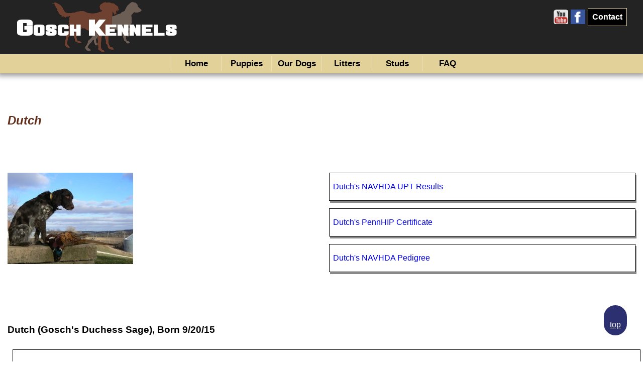

--- FILE ---
content_type: text/html
request_url: https://goschkennels.com/dogs.asp?key=10
body_size: 11737
content:

<!DOCTYPE html>
<html>
<head>
	
	

<title>Gosch Kennels | Small Munsterlander Pointers | Denison, Iowa</title>
<meta name="keywords" content="Gosch Kennels, Small Munsterlander, Pointer, track, retrieve, Denison, Iowa, hunting, upland birds, waterfowl, fur-bearing animals, family, house dogs ">
<meta name="description" content="Small Munsterlanders from Gosch Kennels in Denison, Iowa are highly intelligent, capable dogs that naturally point, track, and retrieve game on land or in water.">
<meta name="author" content="PPP Design">
<meta name="rights-standard" content="2014 - 2026 Gosch Kennels">
<meta name="revisit-after" content="30">
<meta name="dcterms.audience" content="global" />
<meta name="robots" content="all">
<meta name="rating" content="general">
<link rel="canonical" href="https://goschkennels.com/dogs.asp?key=10" />
<meta property="og:type" content="website" />
<meta property="og:title" content="Small Munsterlander Gosch Kennels Denison, Iowa"/>
<meta property="og:description" content="Gosch Kennels Small Munsterlander Hunting Dogs are the best hunting dogs in the world (our world anyway)" />
<meta property="og:url" content="https://goschkennels.com/dogs.asp?key=10" />
<meta property="og:locale" content="en_US" />
<meta property="og:site_name " content="https://goschkennels.com" />
<script type="application/ld+json" >
{
  "@context" : "http://schema.org","@graph":[{
  "@type" : "Organization",
 "additionalType": "http://www.productontology.org/id/Small_Munsterlander",
 "@id" : "https://goschkennels.com/#organization",
 "name": "Gosch Kennels",
  "url": "https://goschkennels.com/",
 "sameAs":"https://www.facebook.com/goschkennels",
    "logo": {
      "@type": "ImageObject",
      "@id" : "https://goschkennels.com/#logo",
      "url": "https://www.goschkennels.com/images/gosch-kennels-logo.gif",
      "width":"430px",
      "height":"150px"
    }, 
  "image":{"@id": "https://goschkennels.com/#logo"}
    }, 
 {"@type":"WebSite",
 "@id": "https://goschkennels.com/#website",
  "url": "https://goschkennels.com",
 "name": "Gosch Kennels",
  "description": "Small Munsterlanders from Gosch Kennels in Denison, Iowa are highly intelligent, capable dogs that naturally point, track, and retrieve game on land or in water.",
 "publisher":{
 "@id": "https://goschkennels.com/#organization"
},
 "inLanguage":"en-US" 
  }, 
 {"@type":"WebPage",
 "@id": "https://goschkennels.com/Small Munsterlander Gosch Kennels Denison, Iowa/Small_Munsterlander#webpage",
  "url": "https://goschkennels.com/dogs.asp?key=10",
 "name": "Small Munsterlander Gosch Kennels Denison, Iowa",
 "isPartOf":{"@id": "https://goschkennels.com/#website"},
 "about":{"@id": "https://goschkennels.com/#organization"},
  "description":  "Gosch Kennels Small Munsterlander Hunting Dogs are the best hunting dogs in the world (our world anyway)",
 "inLanguage":"en-US",
 "potentialAction":[{"@type":"ReadAction","target":["https://goschkennels.com/dogs.asp?key=10"]}
]}
]}
</script>


<meta name="viewport" content="width=device-width, initial-scale=1.0, minimum-scale=0.5, maximum-scale=3.0" >
<meta content="text/html; charset=utf-8" http-equiv="Content-Type" />

        
        <link rel="shortcut icon" href="images/favicon.ico" />
        <link rel="apple-touch-icon" href="images/apple-touch-icon.png" />
        <link rel="apple-touch-icon" sizes="72x72" href="images/apple-touch-icon-57x57.png" />
        <link rel="apple-touch-icon" sizes="72x72" href="images/apple-touch-icon-72x72.png" />
        <link rel="apple-touch-icon" sizes="114x114" href="images/apple-touch-icon-114x114.png" />

		
		<link rel="stylesheet" href="css/styles.css" type="text/css" media="screen" />
		
		
<link href="css/gallery.css" rel="stylesheet" type="text/css">

<!-- FancyBox CSS -->
<link rel="stylesheet" type="text/css" href="css/jquery.fancybox.css">


<!-- JS -->
	<script src="js/jquery-3.2.1.min.js"></script>
	<script src="js/jquery.fancybox.min.js"></script>
<script>
jQuery.noConflict();

</script>

		
		<script src="https://code.jquery.com/jquery-latest.min.js" type="text/javascript"></script>


</head>
<body>


<header id="top">
<div id="skiptocont"><a href="#content" class="skip" style="z-index:1000">Skip to Content</a></div>
<div class="header">

    <div id="header"> 
<div class="container mob-center">
    <div class="topcntr"><h1 style=""><a href="default.asp">Gosch Kennels</a></h1></div>
   
    <div class="topright">
			<div style="display:inline-block;padding-top:.2em">
<div class="scmedia"><a target="_blank" href="https://www.youtube.com/channel/UCJg6sIpnOnIYYIaOOV_54Gw"><img border="0" src="images/youtube30.png" width="30" height="30" alt="YouTube" style="padding-right:1px"></a></div>
<div class="scmedia"><a target="_blank" href="https://www.facebook.com/goschkennels"><img border="0" src="images/facebook.gif" width="30" height="30" alt="facebook" style="padding-right:1px"></a></div>
</div>
                 
    
             <div class="contact"><a href="contact.asp">Contact</a></div>
    </div>
</div>   

<div class="topbar">
<div class="container topbar mob-center">
<div class="menut"><div>   <nav>

        <label for="drop" class="toggle decor">Menu &#9660;</label>
        <input type="checkbox" id="drop" />
            <ul class="menu">
                <li><a href="default.asp">Home</a></li>
                
                
                <li><a href="puppies.asp">Puppies</a></li>
                <li><a href="dog-directory.asp">Our Dogs</a></li>
                <li><a href="litter-directory.asp">Litters</a></li>
                <li><a href="studs.asp">Studs</a></li>
                <li><a href="faq.asp">FAQ</a></li>
 
            </ul>
        </nav>
</div></div>
</div>
</div>
</div>
</div>
</header>



<main>
<div id="content">
<div class="row">

<div class="col-12"><h2>Dutch</h2></div>
<div class="wrap-12">
<div class="col-6"><img src="uploads/11_12_2018_pheasants2400x292.jpg" width="250"></div>
<div class="col-6">
<div class=""><a class="podc" href="uploads/dutch_upt_results.pdf">Dutch's NAVHDA UPT Results</a></div>
<div class=""><a class="podc" href="uploads/dutch_pennhip.jpg">Dutch's PennHIP Certificate</a></div>
<div class=""><a class="podc" href="uploads/dutch_nav_ped.pdf">Dutch's NAVHDA Pedigree</a></div>
</div>
</div>
<div class="col-12"><h3>Dutch (Gosch's Duchess Sage), Born 9/20/15</h3>
<div class="col-12" style="border: solid 1px black; margin: 10px; padding: 7px;">
<h3>Quick Stats</h3>
<p><strong>Color:</strong> Brown Roan<br /><strong>Height:</strong> 20" Weight: 43 lbs.<br /><strong>PennHIP:</strong> 0.31, 0.19<br /><strong>NAVHDA UPT:</strong> 137 NP, 139 NP</p>
<p><strong>Sire:</strong> WOLFSBURG EMBER<br /><strong>Dam:</strong> <a href="dogs.asp?key=1&amp;dog=Splash">Gosch's Shimmer and Shake</a></p>
</div>
<div class="col-12">
<p>Dutch is a female that we bought back when she was about 2.5 years old. The family that we sold her to didn't use her enough and wanted her to go to a home where she would be hunted more. She is one of the best dogs we have produced or owned. She is a bird finding, pointing, tracking, and retrieving machine. She ran twice in the UPT and missed passing both times by getting only a 1 in the duck search. The first time was a blizzard in the mid-30s with 30 MPH wind and four inches of snow. The second time she pointed a frog for 8 minutes in full view of the judges, if it was behind the reeds, she passes. We tried for a third time and the test was canceled by COVID. We were going to try another time and my trainer decided to quit. She was granted a special breeding exemption by the SMCA due to her above-average confirmation and all the abilities she proved in her two UPT tests. She is the only special exemption we have ever tried for in almost 25 years of dog breeding.</p>
</div>
</div>
</div>
<div class="col-12" style="background: #a73d26;color: #fff;"><h3>Dutch Gallery</h3>
</div>
<div class="TNwrap">
<div class="imgbox thumbnail">

		      <a href="uploads/dutch_arkansas_timber_2020.jpg" data-fancybox="14" data-caption="Dutch Arkansas timber 2020" >
		      <img alt="Dutch Arkansas timber 2020" src="uploads/dutch_arkansas_timber_2020.jpg" class="portrait"><div style="position:relative;background:rgba(0, 0, 0, 0.6);padding:.5em;color:#ffffff;font-weight:900;">Dutch Arkansas timber 2020</div></a>     
		 </div>
<div class="imgbox thumbnail">

		      <a href="uploads/dutch1(1).jpg" data-fancybox="14" data-caption="Dutch" >
		      <img alt="Dutch" src="uploads/dutch1(1).jpg" class="portrait"><div style="position:relative;background:rgba(0, 0, 0, 0.6);padding:.5em;color:#ffffff;font-weight:900;">Dutch</div></a>     
		 </div>
<div class="imgbox thumbnail">

		      <a href="uploads/11_12_2018_pheasants2.jpg" data-fancybox="14" data-caption="Pheasants" >
		      <img alt="Pheasants" src="uploads/11_12_2018_pheasants2.jpg" class="portrait"><div style="position:relative;background:rgba(0, 0, 0, 0.6);padding:.5em;color:#ffffff;font-weight:900;">Pheasants</div></a>     
		 </div>
<div style="clear:both;"></div>
</div>
<div class="TNwrap">
<div class="imgbox thumbnail">

		      <a href="uploads/Dutch_2025_goose_opener.jpg" data-fancybox="14" data-caption="Dutch Iowa goose opener 2025" >
		      <img alt="Dutch Iowa goose opener 2025" src="uploads/Dutch_2025_goose_opener.jpg" class="portrait"><div style="position:relative;background:rgba(0, 0, 0, 0.6);padding:.5em;color:#ffffff;font-weight:900;">Dutch Iowa goose opener 2025</div></a>     
		 </div>
<div style="clear:both;"></div>
</div>
<div style="clear:both;"></div>
<div style="margin:20px 10px 20px 10px;">
	All photographs and media files displayed on this web site are copyright protected, For use please contact the respective owners.
			All rights reserved.
</div>
	</div>
<div style="clear:both;"></div></div>
</div>
</main>
 <script type="text/javascript">
	$("[data-fancybox]").fancybox({
		// Options will go here
	});
</script>

<footer>
<div id="footer">
<div class="row"><div class="footcolor">
<div class="container row">
						
           <div class="col-6">
                             <h2 class="footerbus white">Gosch Kennels</h2>
<p>Chris Gosch<br/>
2388 Lincoln Way<br/>
Denison, IA 51442</p>                 
					<div class="directions"><a target="_blank" href="http://maps.google.com/?q=Gosch Kennels 2388 Lincoln Way Denison IA 51442" style="display:block;color:#ffffff;"><img src="images/map-marker.png" style="vertical-align:middle;padding-right:10px">Get Directions</a></div>
			 
						</div>
                        <div class="col-6">
						
                        <p>Please check our Puppies section before you call about puppies.</p>
<p><strong><em>Email is the best way to reach me.</em></strong></p>
					   <p class="line2em"><strong>Email:</strong> smallmunster@hotmail.com</p>
					   
					<p class="line2em"><span class="phone1"><strong>Phone:</strong> 712-269-7257</span><br><span class="phone2"><strong>Phone:</strong><a href="tel:712-269-7257" rel="nofollow"> 712-269-7257</a></span></p>
			
                 						
						<p class="ct">
 					          Copyright &copy; 2022
								- 2026 
								All rights reserved.
							 </p>

						</div>
                    </div>
</div>
 <div class="bttbutton bttbutton1" style="position: fixed; bottom: 0;right:0px;margin-right:2em;bottom:3em"><a href="#top" style="color:#ffffff"><div id="tp"><br/>top</div></a></div>                   
<div class="pdt"><a target="_blank" href="http://www.pppdesign.net">Website Design</a> by PPP Design</div>


</div>
</div>
</footer>
</body>

</html>


--- FILE ---
content_type: text/css
request_url: https://goschkennels.com/css/styles.css
body_size: 21121
content:
body {margin:0px;font-family:Arial, Helvetica, sans-serif;background:#ffffff ;}
html {font-family:Arial, Helvetica, sans-serif}
h2 {color:#612e1b;font-family: Arial, Helvetica, sans-serif;font-weight:800;font-style: italic}

/* #### Generated By: http://www.cufonfonts.com #### */

    @font-face {
    font-family: 'Corporate HQ';
    font-style: normal;
    font-weight: normal;
    src: local('Corporate HQ'), url('fonts/corp.woff') format('woff');
    }

/* ============================= */
/* ============================= */

/* HEADER */

#header {background:#242323;color:#ffffff;border-bottom: 0px #f6e830 solid;-moz-box-shadow: 0 0 10px 5px #999;-webkit-box-shadow: 0 0 10px 5px #999;}
.topbar {color:#000000;background:#e2d199;font-weight:bold;display:block;margin-bottom:0px;padding-top:4px;}
.topcntr {/*margin-bottom:1em;padding-top:1em;*/display:inline-block;background:transparent url('../images/small-munsterlander.png') no-repeat center center}
.topcntr a:link, .topcntr a:visited {color:#ffffff;text-decoration:none;}
.topcntr h1 {font-family:'Corporate HQ';font-weight:bold;font-size:50px;padding: .5em 0em .5em 0em;margin: 0px;}
.topright {margin-bottom:1em;padding-top:1em;display:inline-block;background:transparent;float:right}
.topbarmob {color:#ffffff;background:#000000;line-height:2em;font-weight:bold;display:none}
.menut {width:100%;background: transparent;}
.container  {max-width:1280px;margin:0 auto;padding:0em 2em;}
.tpname {letter-spacing:.25em;color:#ffffff;font-family:'Times New Roman', Times, serif;vertical-align: top;padding:1em 0em}
.tpname h1 {font-weight:normal;font-size: 3.5em;margin-bottom: 0px;margin-top:0px}
.tpname a:link {font-weight:normal;color:#ffffff;text-decoration:none}
.tpname a:visited {font-weight:normal;color:#ffffff;text-decoration:none}
.tpname a:hover {color:silver;}
.contact {display:inline-block;border: 1px #e2d199 solid;padding: .5em;font-weight: bold;background: #000000;vertical-align:top}
.contact:hover {border: 1px #e2d199 solid;padding: .5em;font-weight: bold;background: #e2d199;color:#000000;}
.contact a:link, .contact a:visited {color:#ffffff;text-decoration:none;display:block} 
.contentbus {font-family:'Corporate HQ';font-weight:bold;font-size:2em;}

.bbarimg {vertical-align:middle;padding-right:.5em;width:30px}
.bbarimg2 {vertical-align:middle;padding-right:.5em;width:13px}

.size15 {font-size:1.2em}
.bordertanmob {border:2px #cca776 solid;display:none}
.vertmid {vertical-align:top}
.padleft5 {padding-left:.5em;}
.mgtop15 {margin-top:1.5em;text-align:center}
.tpaddy {color:#ffffff;font-weight:normal;display:inline-block;margin-right:2em;}
.tpaddytext {vertical-align:top;/*padding:.5em 0em 0em .5em;*/text-align:left;margin-bottom: 8px;}
.tpaddytext p {margin:2px}
.tpaddy:hover {background:#444444}
.white {color:#ffffff}
.deconone {text-decoration:none}

.tpmen {border-top: 4px solid #b16930;}
.socialm {color:#ffffff;font-weight:normal;display:inline-block;margin-right:2em;font-size:.8em}
.fbhover {width:24px;display:inline-block}
.fbhover:hover {background:#3a559f;width:24px;display:inline-block}
.twhover {width:24px;display:inline-block}
.twhover:hover {background:#65bbf2;width:24px;display:inline-block}
.gthover {width:24px;display:inline-block}
.gthover:hover {background:#d31718;width:24px;display:inline-block}

.disblock {display:block}
.dismobyes {display:none}
.dismobno {display:inline}

/* Empty database */
.div50 {margin:50px 0px}


@media screen and (min-width:0px) and (max-width:450px) {
	.topbar {}
}

@media screen and (min-width: 451px) and (max-width: 600px){
		.topbar {}
}

@media screen and (min-width: 0px) and (max-width: 600px){
	/* === Top Name & Menu === */
	.tpaddytext {text-align: center;  margin-bottom: 8px;}

   /* === Top Name & Menu === */
    .tpname {display:block;width:100%}
    .tpname h1 {font-size: 1.5em;margin-bottom:.5em}
    .tpmen {display:block;width:100%}  

.tpaddytext span {display:none}

.tpaddy {
    color: #ffffff;
    font-weight: normal;
    margin-right: .5em;
    display: inline-block;
	width:45%;
    }
.container {}
.dismobyes {display:inline}
.dismobno {display:none}
}

@media screen and (min-width: 601px) and (max-width: 768px){
	/* === Top Name & Menu === */
	.tpaddytext {text-align: right;margin-bottom: 8px;}
.tpaddy {
    color: #ffffff;
    font-weight: normal;
    margin-right: .5em;
    display: block;
    }
    
 /* === Top Name & Menu === */
    .tpname {display:block;letter-spacing:.2em;}
    .tpname h1 {font-size: 2em;}
    .tpmen {display:block;width:100%}   
    
}

@media screen and (min-width: 769px) and (max-width: 960px){
.tpname {display:inline-block;letter-spacing:.1em;vertical-align:top}
.tpname h1 {font-size: 3em;}

}

/* ============================= */

/* ============================= */

/* ============ Announcement - Alerts  ================= */
.annoc-bkg {background-color:#3f3631;color:#ffffff;margin: 0em}
.annoc-bkg h2 {color:#ffffff;}
.annoc-img {text-align:center;padding-top:40px;margin:0px}
.annoc-button {border: 2px solid #ffffff; border-radius: 25px;text-align:center}
.annoc-button:hover {background:#3b150d;}
.annoc-button a:link, .CTA-button a:link {color:#ffffff;text-decoration:none;display:block;font-size:1.5em;letter-spacing:.5em}
.annoc-bkg a:link, .CTA-bkg a:visited,.CTA-bkg a:active {color:#ffffff}
.annoc-Text {margin:0px;font-size:1.2em}
.annoc-Text h2 {font-style: italic;color:#ffffff;}
.annoc-Text a:link, .annoc-Text a:visited {color:#ffffff;}
.annoc-Text a:hover {color:#ccc;}

/* ============CALL TO ACTION ================= */
.CTA-bkg {background-color:#a73d26;color:#ffffff;margin: 0em}
.CTA-img {text-align:center;padding-top:40px;margin:0px}
.CTA-button {border: 2px solid #ffffff; border-radius: 25px;text-align:center}
.CTA-button:hover {background:#3b150d;}
.CTA-button a:link, .CTA-button a:link {color:#ffffff;text-decoration:none;display:block;font-size:1.5em;letter-spacing:.5em}
.CTA-bkg a:link, .CTA-bkg a:visited,.CTA-bkg a:active {color:#ffffff}
.CTA-Text {margin:0px;text-align:center;font-size:1.2em}
 
/* ======= FLEX CONTAINER ======== */
.flex-container {display : flex;height : 100%;align-items : stretch;}
 
@media only screen and (max-width: 769px) {
.flex-container {display : block;}
}


	
/* ==== PHONE ==== */
.phone2white {display:none}

#hdphone {font-size:1.2em;font-weight:bold;background-color: rgba(181, 26, 0, 0.9);margin-top:20px;color:#ffffff;border-radius: 5px;}
#hdphone:hover {font-size:1.2em;font-weight:bold;background-color: rgba(0, 82, 140, 0.9);margin-top:20px;color:#ffffff;border-radius: 5px;}
.white {color:#ffffff}
.pad10 {padding:10px}
.center {text-align:center}
.mar40btm {margin-bottom:40px}
.mar0btm {margin-bottom:0px}
.mar0top {margin-top:0px}
.deco-none{text-decoration:none}
.color-white {color:#ffffff}
.letterspace {letter-spacing:.3em}



#tagline {display:none;font-family:Impact, Charcoal, sans-serif;font-size:1.5em;color:#511a73;margin-bottom: 10px;}

/* SKIP TO CONTENT */
    .skip {
        position: absolute;
        top: -1000px;
        left: -1000px;
        height: 1px;
        width: 1px;
        text-align: left;
        overflow: hidden;
    }
    
    a.skip:active, 
    a.skip:focus, 
    a.skip:hover {
        left: 0; 
        top: 0;
        width: auto; 
        height: auto; 
        overflow: visible;
        background:#ffffff;
        color:#000000; 
        line-height:3em
    }
#content {max-width:1280px;margin:0 auto;background:#ffffff;margin-top:25px}


/* IMAGES */
img {
    max-width: 100%;
    height: auto;
    /* width: 100%;        to make the image responsive */
}

/* PODC & podc image */
.podc {border:1px solid #000000;box-shadow: 2px 4px #888888;display:block;line-height:2.5em;padding:7px;margin-bottom:15px;text-decoration:none;}
.podc:hover {border:1px solid #000000;box-shadow: 2px 2px #888888;background-color:#f4f4f4;}   
/*
.podc {border:1px solid #000000;box-shadow: 2px 4px #888888;display:block;line-height:2.5em;text-align:center;}
.podc:hover {border:1px solid #000000;box-shadow: 2px 2px #888888;background-color:#f4f4f4;}  
.podc {border:1px solid #000000;box-shadow: 2px 4px #888888;display:block;line-height:2.5em;text-align:center;}
.podc:hover {border:1px solid #000000;box-shadow: 2px 2px #888888;background-color:#f4f4f4;}  
*/

.podc img {margin:.7em;vertical-align:middle;width:250px}

@media only screen and (max-width: 600px) {
.podc img {margin:.7em;vertical-align:middle;width:95%}
}


/* THUMBNAILS */
.thumbnail {
  position: relative;
  width: 275px;
  height: 250px;
  overflow: hidden;
  margin: 2.5px;
}

.thumbnail img.portrait {
  width: 100%;
  height: auto;
}

.thumbnail img {
  position: absolute;
  left: 50%;
  top: 50%;
 /* height: 100%;*/
  width: auto;
  -webkit-transform: translate(-50%,-50%);
  -ms-transform: translate(-50%,-50%);
  transform: translate(-50%,-50%);
}

/* TOP IMAGE */
.topimg {
  position: relative;
  /*width: 275px;*/
  height: 500px;
  overflow: hidden;
  margin: 2.5px;
}

.topimg img.portrait2 {
  width: 100%;
  height: auto;
}

.topimg img {
  position: absolute;
  left: 50%;
  top: 50%;
 /* height: 100%;*/
  width: auto;
  -webkit-transform: translate(-50%,-50%);
  -ms-transform: translate(-50%,-50%);
  transform: translate(-50%,-50%);
}



.wrap {padding:0px}

/* ==== PHONE ==== */
.phone1 {display:inline-block}
.phone2{display:none}




/* FOOTER */

#footer {border:0px #c0c0c0 solid;background:transparent;}
.footcolor {background:#232323; border-top: 20px #ffffff solid;color: #ffffff;padding: 20px 0px;}
.footcolor a:link, .blkfoot a:visited {color:#ffffff}
.footerbus {font-family:'Corporate HQ';font-weight:bold;font-size:2em;} 

.rgtbdr {border-right:1px #ffffff dashed}
.scmedia {width:2em;display:inline}
.directions {display:inline-block;border: 1px #e2d199 solid;padding: .5em;font-weight: bold;background: #000000;vertical-align:top;margin-top:2em}
.directions:hover {border: 1px #e2d199 solid;padding: .5em;font-weight: bold;background: #e2d199;color:#000000;}
.line2em {line-height:2em}
.marbtm3em {margin-bottom:3em}

/* COPYRIGHT TAG */
.ct {font-size: .8em; text-align: center;}

/* PPP DESGIN TAG */
.pdt { font: 8pt "Times New Roman", Times, serif; text-align: right;padding:10px;border-top:10px #333333 solid;background:#ffffff}

/* BACK TO TOP */
.bttbutton {
    background-color: #2c2f70; /* Green */
    border: none;
    color: white;
    padding: 10px;
    text-align: center;
    text-decoration: none;
    display: inline-block;
    font-size: 1em;
    margin: 4px 2px;
    -webkit-transition-duration: 0.4s; /* Safari */
    transition-duration: 0.4s;
    cursor: pointer;
    border-radius: 50px;
}

.bttbutton1 {
    background-color: #2c2f70; 
    color: black; 
    border: 2px solid #2c2f70;
}

.bttbutton1:hover {
    background-color: #2c2f70;
    color: white;
}

.bttbutton1 a:hover {
 	display:block;
    color: white;
}

/*triangle*/
#tri {
width: 0;
height: 0;
border-style: solid;
border-width: 0 15px 25px 15px;
border-color: transparent transparent #000080 transparent;
}

#tri:hover {
width: 0;
height: 0;
border-style: solid;
border-width: 0 15px 25px 15px;
border-color: transparent transparent #FFFFFF transparent;
}

/* ================================================================== */
/* ==================== COLUMN LAYOUT =============================== */
* {box-sizing: border-box;}

.row::after { /* ==== ALL COLUMNS MUST BE IN A ROW ==== */
  content: "";
  clear: both;
  display: table;
}

[class*="col-"] {
  float: left;
  padding: 15px;
  margin: 20px 0px;
}

[class*="wrap-"] {
  float: left;
  padding: 0px;
  margin: 0px 0px;
}

.aside {
  background-color: #ffffff;
  padding: 15px;
  color: #000000;
  text-align: center;
  font-size: 14px;
 /* box-shadow: 0 1px 3px rgba(0,0,0,0.12), 0 1px 2px rgba(0,0,0,0.24); */
}

.footer {
  background-color: #0099cc;
  color: #ffffff;
  text-align: center;
  font-size: 12px;
  padding: 15px;
}

/* For mobile phones: */
[class*="col-"] {
  width: 100%;
}

[class*="wrap-"] {
  width: 100%;
}


@media only screen and (min-width: 769px) {
  /* For desktop: */
  .col-1 {width: 8.33%;}
  .col-2 {width: 16.66%;}
  .col-3 {width: 25%;}
  .col-4 {width: 33.33%;}
  .col-5 {width: 41.66%;}
  .col-6 {width: 50%;}
  .col-7 {width: 58.33%;}
  .col-8 {width: 66.66%;}
  .col-9 {width: 75%;}
  .col-10 {width: 83.33%;}
  .col-11 {width: 91.66%;}
  .col-12 {width: 100%;}
  .wrap-12 {width: 100%;}
    
  /* ================ HEADER ================== */
  #tagline {display:inline ;font-family:Impact, Charcoal, sans-serif;font-size:1.5em;color:#511a73;margin-bottom: 10px;}
  	.listen-top {display:inline-block;width:50%;padding-top:10px;border:0px #fff solid;color:#ffffff;font-family:"Trebuchet MS", Helvetica, sans-serif;font-weight:bold;font-size:1.2em}
  	.phone-top {display:inline-block;width:20%;padding-top:10px;border:0px #fff solid}
  	.head-phone-icon {display:inline-block;height:2em;vertical-align:middle;}
	.social-top {display:inline-block;text-align:right;width:20%;padding:5px 0px;border:0px #fff solid}
  	.item-right-col {margin:3em auto;max-width:300px}

  /* ====== MENU ====*/
  .posfl {float:right;width:auto}

}



/*======================== MENU ====================*/
/* CSS Document */

.toggle,
[id^=drop] {
	display: none;
}

/* Giving a background-color to the nav container. */
nav { 
	margin:0;
	padding: 0;
	background-color: transparent /*transparent for small dropshadow header*/; 
	text-align: center;  /* Used to Center the UL in a div */
}


/* Since we'll have the "ul li" "float:left"
 * we need to add a clear after the container. */

nav:after {
	content:"";
	display:table;
	clear:both;
}

/* Removing padding, margin and "list-style" from the "ul",
 * and adding "position:reltive" */
nav ul {
	/*float: right; for small dropshadow header*/
	padding:0;
	margin:0;
	list-style: none;
	position: relative;
	display: inline-block; /* Used to Center the UL in a div */
	z-index:10000;
	}
	
/* Positioning the navigation items inline */
nav ul li {
	margin: 0px;
	display:inline-block;
	float: left;
	background-color: #144184;
	}



/* Styling the links */
nav a {
	display:block;
	padding:5px 10px;	
	color:#000000 /*#000000 for small dropshadow header*/;
	font-size:17px;
	text-decoration:none;
	border-left: 1px solid #ebe0b9; ;/*#ffffff for small dropshadow header*/
	background: #e2d199; /* small 2 business header*/
	min-width: 100px;
}


nav ul li ul li:hover { background: #000000; }

/* Background color change on Hover */
nav a:hover { 
	background-color: #ffffff; 
	color:#000000;
	/*border-bottom: 4px solid #3f1a77;*/
}

/* Hide Dropdowns by Default
 * and giving it a position of absolute */
nav ul ul {
	display: none;
	position: absolute; 
	/* has to be the same number as the "line-height" of "nav a" */
	top: 30px; 

}
	
/* Display Dropdowns on Hover */
nav ul li:hover > ul {
	display:inherit;
}
	
/* Fisrt Tier Dropdown */
nav ul ul li {
	width:170px;
	float:none;
	display:list-item;
	position: relative;
	border:1px #ebe0b9 solid;
}

/* Second, Third and more Tiers	
 * We move the 2nd and 3rd etc tier dropdowns to the left
 * by the amount of the width of the first tier.
*/
nav ul ul ul li {
	position: relative;
	top:-60px;
	/* has to be the same number as the "width" of "nav ul ul li" */ 
	left:170px; 
}

	
/* Change ' +' in order to change the Dropdown symbol */
li > a:after { content:  ' '; }
li > a:only-child:after { content: ''; }


/* Media Queries
--------------------------------------------- */

@media all and (max-width : 768px) {

nav span {display:none}

	nav {
		margin: 0;
	}
	
	nav a {
	display:block;
	padding:14px 20px;	
	color:#000000 /*#000000 for small dropshadow header*/;
	font-size:17px;
	text-decoration:none;
	border-left: 0px solid #ebe0b9; ;/*#ffffff for small dropshadow header*/
	background: #e2d199; /* small 2 business header*/
	min-width: 0px;
}

	/* Hide the navigation menu by default */
	/* Also hide the  */
	.toggle + a,
	.menu {
		display: none;
	}

	/* Stylinf the toggle lable */
	.toggle {
		display: block;
		background-color: #e2d199;
		padding:14px 20px;	
		color:#000000;
		font-size:17px;
		text-decoration:none;
		border:none;
	}
.decor {border:0px black solid}
	.toggle:hover {
		background-color: #e2d199;
	}

	/* Display Dropdown when clicked on Parent Lable */
	[id^=drop]:checked + ul {
		display: block;
	}

	/* Change menu item's width to 100% */
	nav ul li {
		display: block;
		width: 100%;
		border: 1px #ebe0b9 solid;
		}

	nav ul ul .toggle,
	nav ul ul a {
		padding: 0 40px;
	}

	nav ul ul ul a {
		padding: 0 80px;
	}

	nav a:hover,
 	nav ul ul ul a {
		background-color: #ffffff;
	}
  
	nav ul li ul li .toggle,
	nav ul ul a,
  nav ul ul ul a{
		padding:14px 20px;	
		color:#FFF;
		font-size:17px; 
	}
  
  
	nav ul li ul li .toggle,
	nav ul ul a {
		background-color: ; 
	}

	/* Hide Dropdowns by Default */
	nav ul ul {
		float: none;
		position:static;
		color: #ffffff;
		/* has to be the same number as the "line-height" of "nav a" */
	}
		
	/* Hide menus on hover */
	nav ul ul li:hover > ul,
	nav ul li:hover > ul {
		display: none;
	}
		
	/* Fisrt Tier Dropdown */
	nav ul ul li {
		display: block;
		width: 100%;
	}

	nav ul ul ul li {
		position: static;
		/* has to be the same number as the "width" of "nav ul ul li" */ 

	}

}

@media all and (max-width : 330px) {

	nav ul li {
		display:block;
		width: 94%;
	}

}

/*=== Inline Gallery ======*/	
.zoom {
  padding: 5px;
  /*background-color: pink;*/
  transition: transform .2s;
  width: 200px;
  height: 133px;
  margin: 0 auto;
  display:inline-block;
}

.zoom img {width:200px;height:133px;border: 1px solid #dddddd;padding: 5px;background-color: #eeeeee;}
.zoom:hover {
  -ms-transform: scale(3); /* IE 9 */
  -webkit-transform: scale(3); /* Safari 3-8 */
  transform: scale(3);
}

@media only screen and (min-width: 1281px){
	.inlinegallery {margin-left:0}
	.zoom  {margin:20px;width:180px;height: 120px;} 
	.zoom img {width:180px;height:120px;border: 1px solid #dddddd;padding: 5px;background-color: #eeeeee;}

}

@media screen and (min-width: 960px) and (max-width: 1280px){
	.zoom img {width:200px;height:133px;border: 1px solid #dddddd;padding: 5px;background-color: #eeeee;margin:0px 30px}
	.zoom:hover {
 	 -ms-transform: scale(2); /* IE 9 */
 	 -webkit-transform: scale(2); /* Safari 3-8 */
 	 transform: scale(2); 
}
}
@media screen and (min-width: 1025px) and (max-width: 1280px) {
	/*=== Div surrounding the Inline Gallery ======*/	
.inlinegallery {margin-left:2.5em}
}

@media screen and (min-width: 768px) and (max-width: 959px){
	.zoom img {width:200px;height:133px;border: 1px solid #dddddd;padding: 5px;background-color: #eeeeee;}
	.zoom:hover {
 	 -ms-transform: scale(1.7); /* IE 9 */
 	 -webkit-transform: scale(1.7); /* Safari 3-8 */
 	 transform: scale(1.7); 
}
}

@media screen and (min-width: 0px) and (max-width: 767px){
	/*=== Div surrounding the Inline Gallery ======*/	
		.inlinegallery {text-align:center}
		.zoom img {width:200px;height:133px;border: 1px solid #dddddd;padding: 5px;background-color: #eeeeee;}
		.zoom:hover {
 	 -ms-transform: scale(1.5); /* IE 9 */
 	 -webkit-transform: scale(1.5); /* Safari 3-8 */
 	 transform: scale(1.5);}
}
/* ==================== END INLINE GALLERY ===========================*/


/* ==================== AT MEDIA FOR PHONE ETC. ======================== */
/* MOBILE PORTRAIT */
@media screen and (min-width: 0px) and (max-width: 600px){	
    /* ==== PHONE ==== */
    .phone1{display:none}
    .phone2 {display:inline-block}
    .phone2white {display:inline-block}
    .phone2white a:link, .phone2white a:visited {color:#ffffff}

		
    /*===== HEADER & MENU =====*/
    #logo {
    display: inline-block;
    width: 100%;
    margin: 6px 0px;
    text-align: center;
    }
 
    .menu-addy {
    display: inline-block;
    width: 100%;
    vertical-align: top;
    padding-top: 1em;
    }
    .dyes-no {display: inline}
    .mob-center {text-align:center}

}
 /* mobile landscape */
@media screen and (min-width: 601px) and (max-width: 768px){
    /* ==== PHONE ==== */
    .phone1{display:none}
    .phone2 {display:inline-block}
    .phone2white {display:inline-block}
    .phone2white a:link, .phone2white a:visited {color:#ffffff}

		
  /*===== HEADER & MENU =====*/
    #logo {
    display: inline-block;
    width: 100%;
    margin: 6px 0px;
    text-align: center;
    }
 
    .menu-addy {
    display: inline-block;
    width: 100%;
    vertical-align: top;
    padding-top: 1em;
    }
    .dyes-no {display: inline}
    .mob-center {text-align:center}
}

}



--- FILE ---
content_type: text/css
request_url: https://goschkennels.com/css/gallery.css
body_size: 5632
content:
/* CSSTerm.com Flyout CSS menu */
@media only screen and (min-width: 1025px){
	

#flyout_menu {
	font-weight: 600;
	width: 100%;
	float:right; }

#flyout_menu ul, li {
  list-style: none;
  margin: 0;
  padding: 0; 
}

#flyout_menu ul li.hover,
#flyout_menu ul li:hover { position: relative; z-index: 599; }

#flyout_menu ul ul{
	visibility: collapse;
	position: absolute;
	top: 100px;
	left: 0;
	z-index: 598;
}

#flyout_menu ul li:hover > ul { visibility: visible; }

#flyout_menu ul ul { top: 0px; left: 235px; }

#flyout_menu span, #flyout_menu a {
	display: inline-block;
	font-family: Arial, Helvetica, sans-serif;
	font-size: 12px;
	text-decoration: none; }

#flyout_menu li { background: #2c2f70; }
#flyout_menu li:hover, #flyout_menu li.active { background: #000000; }

#flyout_menu a {
    color: #ffffff;
    line-height: 100%;
    padding: 16px 8px 16px 28px;
    width: 164px; }

#flyout_menu ul ul li {
	background: #2c2f70;
	border-bottom: 1px solid #007171; }

#flyout_menu ul ul li:hover { background: #000000; }


/* -----------------------------
IN PAGE CSS NOT MENU 
------------------------------------*/
.gmenucol {float:left;width:25%;margin:75px 50px 0px 0px;}
.gmenucol768 {display:none}
.gmediacol {float:left;width:65%;}

/*----------------------------
FLY_OUT DISPLAY or SELECT MENU DISPLAY
------------------------------*/
#flyout_menu {}
#select_menu {display:none}


/*================================================
* #div for each thumbnail                                        
================================================== */ 
.imgbox {float:left;text-align:center;width:32%;min-width:197px;border:1px #e0e0e0 solid}

}

/* ================================

At MEDIA 769 to 1024
===================================*/
@media only screen and (min-width: 769px) and (max-width: 1024px){
	
#flyout_menu {
	font-weight: 600;
	
	float:right; }

#flyout_menu ul, li {
  list-style: none;
  margin: 0;
  padding: 0; 
}

#flyout_menu ul li.hover,
#flyout_menu ul li:hover { position: relative; z-index: 599; }

#flyout_menu ul ul{
	visibility: collapse;
	position: absolute;
	top: 100px;
	left: 0;
	z-index: 598;
}

#flyout_menu ul li:hover > ul { visibility: visible; }

#flyout_menu ul ul { top: 0px; left: 135px; }

#flyout_menu span, #flyout_menu a {
	display: inline-block;
	font-family: Arial, Helvetica, sans-serif;
	font-size: 12px;
	text-decoration: none; }

#flyout_menu li { background: #2c2f70; }
#flyout_menu li:hover, #flyout_menu li.active { background: #000000; }

#flyout_menu a {
    color: #ffffff;
    line-height: 100%;
    padding: 16px 8px 16px 28px;
    width: 164px; }

#flyout_menu ul ul li {
	background: #2c2f70;
	border-bottom: 1px solid #007171; }

#flyout_menu ul ul li:hover { background: #000000; }

/* -----------------------------
IN PAGE CSS NOT MENU 
------------------------------------*/
.gmenucol {float:left;width:25%;margin:75px 5px 0px 25px;border:0px solid red;}
.gmenucol768 {display:none}
.gmediacol {float:left;width:70%;border:0px solid lime}

/*----------------------------
FLY_OUT DISPLAY or SELECT MENU DISPLAY
------------------------------*/
#flyout_menu {}
#select_menu {display:none}

/*================================================
* #div for each thumbnail                                        
================================================== */ 
.imgbox {float:left;text-align:center;width:30%;min-width:145px;border:1px #e0e0e0 solid}

}

/* ================================

At MEDIA 601 to 768
===================================*/
@media only screen and (min-width: 601px) and (max-width: 768px){
	

/* -----------------------------
IN PAGE CSS NOT MENU 
------------------------------------*/
.gmenucol {}
.gmenucol768 {border:0px solid red}
.gmediacol {float:none;}

/*----------------------------
FLY_OUT DISPLAY or SELECT MENU DISPLAY
------------------------------*/
#flyout_menu {display:none}
#select_menu {}

/*================================================
* #div for each thumbnail                                        
================================================== */ 
.imgbox {float:left;text-align:center;width:30%;min-width:150px;border:1px #e0e0e0 solid}

}

/* ================================

At MEDIA 0 to 600
===================================*/
@media only screen and (min-width: 0px) and (max-width: 600px){
	

/* -----------------------------
IN PAGE CSS NOT MENU 
------------------------------------*/
.gmenucol {}
.gmenucol768 {border:0px solid blue}
.gmediacol {float:none;}

/*----------------------------
FLY_OUT DISPLAY or SELECT MENU DISPLAY
------------------------------*/
#flyout_menu {display:none}
#select_menu {}

/*----------------------------------
* #div for each thumbnail                                        
------------------------------------ */ 
.imgbox {text-align:center;width:90%;border:1px #e0e0e0 solid;margin:auto}

}
/* GALLERY */

/*================================================
* #div that wraps around each set thumbnails                                        
================================================== */ 
.TNwrap {
	margin: auto;
   border:0px #D0D5D2 solid ;
   padding:5px;
   
   }
   
   
/* SELECT MENU STYLES */
select{
    background:#ffffff;
    width: 100%;
    padding: 2px;
    font-family:Arial, Helvetica, sans-serif;
    font-size:1.5em;
    font-weight:200;
    color:#000000;
    /*line-height: 2.5;*/
    border: 0;
    border-radius: 0;
    height: 40px;
    -webkit-appearance: none;
	border: 1px #2c2f70 solid

    }



select > option {
   background: transparent; /* Or an hexadecimal value */
   
}

